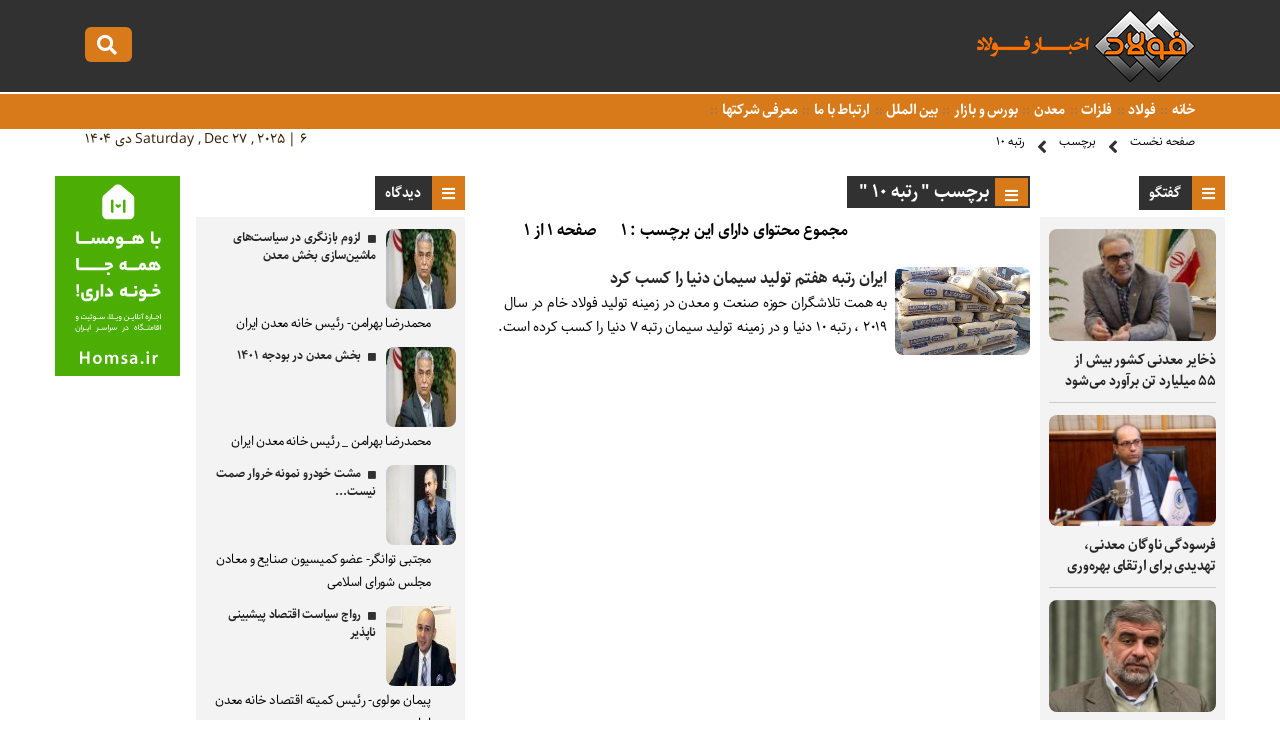

--- FILE ---
content_type: text/html; charset=UTF-8
request_url: https://www.akhbarfoulad.ir/tag/%D8%B1%D8%AA%D8%A8%D9%87-10/
body_size: 6521
content:
	
	<!DOCTYPE html><html><head><meta http-equiv="Content-Type" content="text/html; charset=utf-8"><title>برچسب ' رتبه 10 ' - اخبارفولاد</title><meta name="description" content="رتبه 10,اخبار فولاد,سایت خبری,اخبار روز و جدید صنعت فولاد,فلزات,معدن,رتبه 10,خبر بورس و فرابورس,بورس کالا,قیمت آهن و فلز,رتبه 10" /><meta name="keywords" content="رتبه 10,اخبار فولاد,سایت خبری,اخبار روز و جدید صنعت فولاد,فلزات,معدن,رتبه 10,خبر بورس و فرابورس,بورس کالا,قیمت آهن و فلز,رتبه 10" /><base href="https://www.akhbarfoulad.ir/"/><link rel="canonical" href="https://www.akhbarfoulad.ir/tag/رتبه-10/" /><meta property="og:locale" content="fa_IR" /><meta property="og:type" content="article" /><meta property="og:url" content="https://www.akhbarfoulad.ir/tag/رتبه-10/" /><meta property="og:title" content="برچسب ' رتبه 10 ' - اخبارفولاد" /><meta property="og:description" content="رتبه 10,اخبار فولاد,سایت خبری,اخبار روز و جدید صنعت فولاد,فلزات,معدن,رتبه 10,خبر بورس و فرابورس,بورس کالا,قیمت آهن و فلز,رتبه 10" /><meta property="og:site_name" content="اخبارفولاد" /><meta property="og:image" content="" /><meta property="og:image:secure_url" content="" /><meta name="twitter:card" content="summary_large_image" /><meta name="twitter:site" content="@fouladpress" /><meta name="twitter:creator" content="@fouladpress" /><meta name="twitter:title" content="برچسب ' رتبه 10 ' - اخبارفولاد" /><meta name="twitter:description" content="رتبه 10,اخبار فولاد,سایت خبری,اخبار روز و جدید صنعت فولاد,فلزات,معدن,رتبه 10,خبر بورس و فرابورس,بورس کالا,قیمت آهن و فلز,رتبه 10" /><meta name="twitter:image" content="" /><meta name="viewport" content="width=device-width, initial-scale=1.0"><link rel="shortcut icon" href="https://www.akhbarfoulad.ir/favicon.ico" type="image/x-icon" /><link rel="stylesheet" href="https://www.akhbarfoulad.ir/file/system/site/fa/css/main.css?v=0.13" type="text/css" media="all" /><link rel="stylesheet" href="https://www.akhbarfoulad.ir/file/system/css/fontawesome-all.css" type="text/css" media="all" /></head><body><div class="searchbox fright"> <div class="column"> <form action="https://www.akhbarfoulad.ir/search" class="fright"> <input type="text" name="word" id="word" placeholder="عبارت را بنویسید سپس اینتر بزنید ..." class="fright" autocomplete="off" /> <input type="submit" value="" /> </form> <div class="searchbox_close fleft"></div> </div></div><div class="anim_s right"><header> <div class="column"> <div class="h-logo fright"> <div class="logo fright"> <a href="https://www.akhbarfoulad.ir/" title=""> <img src="https://www.akhbarfoulad.ir/file/system/site/fa/img/akhbarfoulad-logo.png" width="218px" height="72px" /> </a></div></div>
<div class="logoen fleft"><div class="hicons fleft"> <a href="javascript:void(0);"> <div class="hi-search fleft"></div></a></div></div>
</div></header><div class="t-tmenu fright"> <div class="column"><div class="ttmenu fright"> <ul> <li> <a href="https://www.akhbarfoulad.ir/" title=""> خانه </a> </li>  <li> <a href="https://www.akhbarfoulad.ir/news/category/فولاد/" title="فولاد"> فولاد </a> 
</li>  <li> <a href="https://www.akhbarfoulad.ir/news/category/فلزات/" title="فلزات"> فلزات </a> 
</li>  <li> <a href="https://www.akhbarfoulad.ir/news/category/معدن/" title="معدن"> معدن </a> 
</li>  <li> <a href="https://www.akhbarfoulad.ir/news/category/بورس-و-بازار/" title="بورس و بازار"> بورس و بازار </a> 
</li>  <li> <a href="https://www.akhbarfoulad.ir/news/category/بین-الملل/" title="بین الملل"> بین الملل </a> 
</li>  <li> <a href="https://www.akhbarfoulad.ir//contact/" title="ارتباط با ما"> ارتباط با ما </a> 
</li>  <li> <a href="https://www.akhbarfoulad.ir/news/category/معرفی-شرکتها/" title="معرفی شرکتها"> معرفی شرکتها </a> 
</li> </ul> </div> <span class="timesite fleft"> Saturday , Dec 27 , 2025 | 6 دی 1404</span> </div></div></div><nav class="fright"> <div class="column"> <strong><a href="https://www.akhbarfoulad.ir/">صفحه نخست</a></strong><strong><a href="javascript:void(0);">برچسب</a></strong><strong><a href="https://www.akhbarfoulad.ir/tag/رتبه-10/">رتبه 10</a></strong> </div></nav><div class="main"><div class="mcol fright"><aside class="as-rsidebar fright">  <section> <div class="header-section"> <h4 class="ic-list fright">گفتگو</h4> </div><div class="sb-item-list-img fright"> <ul>
<li>

<div class="sbil-img fright"> <a href="https://www.akhbarfoulad.ir/news/3871/ذخایر-معدنی-کشور-بیش-از-55-میلیارد-تن-برآورد-می‌شود/" title=""><img class="c-img" width="180" height="120" src="https://www.akhbarfoulad.ir/file/thumbnails-180-120/jpg/akhbarfoulad_323شهیدی 1.jpg" title="ذخایر معدنی کشور بیش از 55 میلیارد تن برآورد می‌شود" alt="ذخایر معدنی کشور بیش از 55 میلیارد تن برآورد می‌شود" /> </a></div>
<div class="sbil-txt fright"> <h3> <a href="https://www.akhbarfoulad.ir/news/3871/ذخایر-معدنی-کشور-بیش-از-55-میلیارد-تن-برآورد-می‌شود/" title="ذخایر معدنی کشور بیش از 55 میلیارد تن برآورد می‌شود">ذخایر معدنی کشور بیش از 55 میلیارد تن برآورد می‌شود</a> </h3></div>
</li>
<li>

<div class="sbil-img fright"> <a href="https://www.akhbarfoulad.ir/news/3863/فرسودگی-ناوگان-معدنی،-تهدیدی-برای-ارتقای-بهره‌وری/" title=""><img class="c-img" width="180" height="120" src="https://www.akhbarfoulad.ir/file/thumbnails-180-120/jpg/akhbarfoulad_7cdصالحی عبدالرضا.jpg" title="فرسودگی ناوگان معدنی، تهدیدی برای ارتقای بهره‌وری" alt="فرسودگی ناوگان معدنی، تهدیدی برای ارتقای بهره‌وری" /> </a></div>
<div class="sbil-txt fright"> <h3> <a href="https://www.akhbarfoulad.ir/news/3863/فرسودگی-ناوگان-معدنی،-تهدیدی-برای-ارتقای-بهره‌وری/" title="فرسودگی ناوگان معدنی، تهدیدی برای ارتقای بهره‌وری">فرسودگی ناوگان معدنی، تهدیدی برای ارتقای بهره‌وری</a> </h3></div>
</li>
<li>

<div class="sbil-img fright"> <a href="https://www.akhbarfoulad.ir/news/3853/ظرفیت‌-معادن-در-کشور-بسیار-بالاست/" title=""><img class="c-img" width="180" height="120" src="https://www.akhbarfoulad.ir/file/thumbnails-180-120/jpg/akhbarfoulad_664جوکار.jpg" title="ظرفیت‌ معادن در کشور بسیار بالاست" alt="ظرفیت‌ معادن در کشور بسیار بالاست" /> </a></div>
<div class="sbil-txt fright"> <h3> <a href="https://www.akhbarfoulad.ir/news/3853/ظرفیت‌-معادن-در-کشور-بسیار-بالاست/" title="ظرفیت‌ معادن در کشور بسیار بالاست">ظرفیت‌ معادن در کشور بسیار بالاست</a> </h3></div>
</li>
<li>

<div class="sbil-img fright"> <a href="https://www.akhbarfoulad.ir/news/3850/-استفاده-از-ظرفیت‌های-تولید-داخل-متناسب-با-توان-کمی-و-کیفی/" title=""><img class="c-img" width="180" height="120" src="https://www.akhbarfoulad.ir/file/thumbnails-180-120/jpg/akhbarfoulad_0f2صالحی عبدالرضا.jpg" title=" استفاده از ظرفیت‌های تولید داخل متناسب با توان کمی و کیفی" alt=" استفاده از ظرفیت‌های تولید داخل متناسب با توان کمی و کیفی" /> </a></div>
<div class="sbil-txt fright"> <h3> <a href="https://www.akhbarfoulad.ir/news/3850/-استفاده-از-ظرفیت‌های-تولید-داخل-متناسب-با-توان-کمی-و-کیفی/" title=" استفاده از ظرفیت‌های تولید داخل متناسب با توان کمی و کیفی"> استفاده از ظرفیت‌های تولید داخل متناسب با توان کمی و کیفی</a> </h3></div>
</li>
<li>

<div class="sbil-img fright"> <a href="https://www.akhbarfoulad.ir/news/3833/۱۴۰۰،-سال-عدم-قطعیت‌ها/" title=""><img class="c-img" width="180" height="120" src="https://www.akhbarfoulad.ir/file/thumbnails-180-120/jpg/akhbarfoulad_26cبصیری1.jpg" title="۱۴۰۰، سال عدم قطعیت‌ها" alt="۱۴۰۰، سال عدم قطعیت‌ها" /> </a></div>
<div class="sbil-txt fright"> <h3> <a href="https://www.akhbarfoulad.ir/news/3833/۱۴۰۰،-سال-عدم-قطعیت‌ها/" title="۱۴۰۰، سال عدم قطعیت‌ها">۱۴۰۰، سال عدم قطعیت‌ها</a> </h3></div>
</li>
<li>

<div class="sbil-img fright"> <a href="https://www.akhbarfoulad.ir/news/3828/کارنامه-درخشان-ومعادن-و-برنامه-های-روشن-پیش-رو/" title=""><img class="c-img" width="180" height="120" src="https://www.akhbarfoulad.ir/file/thumbnails-180-120/jpg/akhbarfoulad_875علی اکبری.jpg" title="کارنامه درخشان «ومعادن» و برنامه های روشن پیش رو" alt="کارنامه درخشان «ومعادن» و برنامه های روشن پیش رو" /> </a></div>
<div class="sbil-txt fright"> <h3> <a href="https://www.akhbarfoulad.ir/news/3828/کارنامه-درخشان-ومعادن-و-برنامه-های-روشن-پیش-رو/" title="کارنامه درخشان «ومعادن» و برنامه های روشن پیش رو">کارنامه درخشان «ومعادن» و برنامه های روشن پیش رو</a> </h3></div>
</li>
<li>

<div class="sbil-img fright"> <a href="https://www.akhbarfoulad.ir/news/3821/نحوه-تقسیم-سود-در-زنجیره-فولاد-عادلانه-نیست/" title=""><img class="c-img" width="180" height="120" src="https://www.akhbarfoulad.ir/file/thumbnails-180-120/jpg/akhbarfoulad_81bبرابری انجمن نور.jpg" title="نحوه تقسیم سود در زنجیره فولاد عادلانه نیست" alt="نحوه تقسیم سود در زنجیره فولاد عادلانه نیست" /> </a></div>
<div class="sbil-txt fright"> <h3> <a href="https://www.akhbarfoulad.ir/news/3821/نحوه-تقسیم-سود-در-زنجیره-فولاد-عادلانه-نیست/" title="نحوه تقسیم سود در زنجیره فولاد عادلانه نیست">نحوه تقسیم سود در زنجیره فولاد عادلانه نیست</a> </h3></div>
</li>
<li>

<div class="sbil-img fright"> <a href="https://www.akhbarfoulad.ir/news/3820/مسدودیت-معادن-غنی-از-سوی-نهادها-و-اشخاص/" title=""><img class="c-img" width="180" height="120" src="https://www.akhbarfoulad.ir/file/thumbnails-180-120/jpg/akhbarfoulad_4c0الله وردی دهقان نماینده.jpg" title="مسدودیت معادن غنی از سوی نهادها و اشخاص" alt="مسدودیت معادن غنی از سوی نهادها و اشخاص" /> </a></div>
<div class="sbil-txt fright"> <h3> <a href="https://www.akhbarfoulad.ir/news/3820/مسدودیت-معادن-غنی-از-سوی-نهادها-و-اشخاص/" title="مسدودیت معادن غنی از سوی نهادها و اشخاص">مسدودیت معادن غنی از سوی نهادها و اشخاص</a> </h3></div>
</li>
<li>

<div class="sbil-img fright"> <a href="https://www.akhbarfoulad.ir/news/3814/چشم‌انداز-مبهم-صنعت-فولاد-در-سال-1401/" title=""><img class="c-img" width="180" height="120" src="https://www.akhbarfoulad.ir/file/thumbnails-180-120/jpg/akhbarfoulad_f47دشتیانه.jpg" title="چشم‌انداز مبهم صنعت فولاد در سال 1401" alt="چشم‌انداز مبهم صنعت فولاد در سال 1401" /> </a></div>
<div class="sbil-txt fright"> <h3> <a href="https://www.akhbarfoulad.ir/news/3814/چشم‌انداز-مبهم-صنعت-فولاد-در-سال-1401/" title="چشم‌انداز مبهم صنعت فولاد در سال 1401">چشم‌انداز مبهم صنعت فولاد در سال 1401</a> </h3></div>
</li>
<li>

<div class="sbil-img fright"> <a href="https://www.akhbarfoulad.ir/news/3812/عوارض-نسخه-مجلس-برای-جلوگیری-از-خام‌فروشی-نیست/" title=""><img class="c-img" width="180" height="120" src="https://www.akhbarfoulad.ir/file/thumbnails-180-120/jpg/akhbarfoulad_5d8پور ابراهیمی.jpg" title="عوارض نسخه مجلس برای جلوگیری از خام‌فروشی نیست" alt="عوارض نسخه مجلس برای جلوگیری از خام‌فروشی نیست" /> </a></div>
<div class="sbil-txt fright"> <h3> <a href="https://www.akhbarfoulad.ir/news/3812/عوارض-نسخه-مجلس-برای-جلوگیری-از-خام‌فروشی-نیست/" title="عوارض نسخه مجلس برای جلوگیری از خام‌فروشی نیست">عوارض نسخه مجلس برای جلوگیری از خام‌فروشی نیست</a> </h3></div>
</li>
<li>

<div class="sbil-img fright"> <a href="https://www.akhbarfoulad.ir/news/3803/تولید-رانت-برای-عده‌ای-خاص/" title=""><img class="c-img" width="180" height="120" src="https://www.akhbarfoulad.ir/file/thumbnails-180-120/jpg/akhbarfoulad_2fdسلیمانی انجمن فولاد.jpg" title="تولید رانت برای عده‌ای خاص" alt="تولید رانت برای عده‌ای خاص" /> </a></div>
<div class="sbil-txt fright"> <h3> <a href="https://www.akhbarfoulad.ir/news/3803/تولید-رانت-برای-عده‌ای-خاص/" title="تولید رانت برای عده‌ای خاص">تولید رانت برای عده‌ای خاص</a> </h3></div>
</li>
<li>

<div class="sbil-img fright"> <a href="https://www.akhbarfoulad.ir/news/3796/پروژه-تحول-زمین‌شناسی-با-هدف-ایجاد-تحرک-و-پویایی-در-مجموعه‌های-دانش‌بنیان/" title=""><img class="c-img" width="180" height="120" src="https://www.akhbarfoulad.ir/file/thumbnails-180-120/jpg/akhbarfoulad_0eeشهیدی 1.jpg" title="پروژه تحول زمین‌شناسی با هدف ایجاد تحرک و پویایی در مجموعه‌های دانش‌بنیان" alt="پروژه تحول زمین‌شناسی با هدف ایجاد تحرک و پویایی در مجموعه‌های دانش‌بنیان" /> </a></div>
<div class="sbil-txt fright"> <h3> <a href="https://www.akhbarfoulad.ir/news/3796/پروژه-تحول-زمین‌شناسی-با-هدف-ایجاد-تحرک-و-پویایی-در-مجموعه‌های-دانش‌بنیان/" title="پروژه تحول زمین‌شناسی با هدف ایجاد تحرک و پویایی در مجموعه‌های دانش‌بنیان">پروژه تحول زمین‌شناسی با هدف ایجاد تحرک و پویایی در مجموعه‌های دانش‌بنیان</a> </h3></div>
</li>
<li>

<div class="sbil-img fright"> <a href="https://www.akhbarfoulad.ir/news/3794/ورود-شرکت‌های-معدنی-به-حوزه-نفت-و-گاز-به-اقتصاد-لطمه-می-زند/" title=""><img class="c-img" width="180" height="120" src="https://www.akhbarfoulad.ir/file/thumbnails-180-120/jpg/akhbarfoulad_655کرباسیان1.jpg" title="ورود شرکت‌های معدنی به حوزه نفت و گاز به اقتصاد لطمه می زند" alt="ورود شرکت‌های معدنی به حوزه نفت و گاز به اقتصاد لطمه می زند" /> </a></div>
<div class="sbil-txt fright"> <h3> <a href="https://www.akhbarfoulad.ir/news/3794/ورود-شرکت‌های-معدنی-به-حوزه-نفت-و-گاز-به-اقتصاد-لطمه-می-زند/" title="ورود شرکت‌های معدنی به حوزه نفت و گاز به اقتصاد لطمه می زند">ورود شرکت‌های معدنی به حوزه نفت و گاز به اقتصاد لطمه می زند</a> </h3></div>
</li>
<li>

<div class="sbil-img fright"> <a href="https://www.akhbarfoulad.ir/news/3782/مهندسی-عرضه-از-سوی-برخی-فولادسازان/" title=""><img class="c-img" width="180" height="120" src="https://www.akhbarfoulad.ir/file/thumbnails-180-120/jpg/akhbarfoulad_dbdرستگار اتحادیه اهن فروشان.jpg" title="مهندسی عرضه از سوی برخی فولادسازان" alt="مهندسی عرضه از سوی برخی فولادسازان" /> </a></div>
<div class="sbil-txt fright"> <h3> <a href="https://www.akhbarfoulad.ir/news/3782/مهندسی-عرضه-از-سوی-برخی-فولادسازان/" title="مهندسی عرضه از سوی برخی فولادسازان">مهندسی عرضه از سوی برخی فولادسازان</a> </h3></div>
</li>
<li>

<div class="sbil-img fright"> <a href="https://www.akhbarfoulad.ir/news/3772/هیچکس-برای-سرمایه‌گذاری-در-زغال‌سنگ-پیش‌قدم-نمی‌شود/" title=""><img class="c-img" width="180" height="120" src="https://www.akhbarfoulad.ir/file/thumbnails-180-120/jpg/akhbarfoulad_d58صمدی زغالسنگ.jpg" title="هیچکس برای سرمایه‌گذاری در زغال‌سنگ پیش‌قدم نمی‌شود" alt="هیچکس برای سرمایه‌گذاری در زغال‌سنگ پیش‌قدم نمی‌شود" /> </a></div>
<div class="sbil-txt fright"> <h3> <a href="https://www.akhbarfoulad.ir/news/3772/هیچکس-برای-سرمایه‌گذاری-در-زغال‌سنگ-پیش‌قدم-نمی‌شود/" title="هیچکس برای سرمایه‌گذاری در زغال‌سنگ پیش‌قدم نمی‌شود">هیچکس برای سرمایه‌گذاری در زغال‌سنگ پیش‌قدم نمی‌شود</a> </h3></div>
</li>
<li>

<div class="sbil-img fright"> <a href="https://www.akhbarfoulad.ir/news/3759/-اساس-تولید-در-چادرملو،-تکیه-بر-دانش‌-روز-است/" title=""><img class="c-img" width="180" height="120" src="https://www.akhbarfoulad.ir/file/thumbnails-180-120/jpg/akhbarfoulad_785تقی زاده چادرملو.jpg" title=" اساس تولید در چادرملو، تکیه بر دانش‌ روز است" alt=" اساس تولید در چادرملو، تکیه بر دانش‌ روز است" /> </a></div>
<div class="sbil-txt fright"> <h3> <a href="https://www.akhbarfoulad.ir/news/3759/-اساس-تولید-در-چادرملو،-تکیه-بر-دانش‌-روز-است/" title=" اساس تولید در چادرملو، تکیه بر دانش‌ روز است"> اساس تولید در چادرملو، تکیه بر دانش‌ روز است</a> </h3></div>
</li>
<li>

<div class="sbil-img fright"> <a href="https://www.akhbarfoulad.ir/news/3738/کاهشی-سرمایه-گذاری-در-۵-هزار-و-۵۰۰-معدن-/" title=""><img class="c-img" width="180" height="120" src="https://www.akhbarfoulad.ir/file/thumbnails-180-120/jpg/akhbarfoulad_b04حسینقلی.jpg" title="کاهشی سرمایه گذاری در ۵ هزار و ۵۰۰ معدن " alt="کاهشی سرمایه گذاری در ۵ هزار و ۵۰۰ معدن " /> </a></div>
<div class="sbil-txt fright"> <h3> <a href="https://www.akhbarfoulad.ir/news/3738/کاهشی-سرمایه-گذاری-در-۵-هزار-و-۵۰۰-معدن-/" title="کاهشی سرمایه گذاری در ۵ هزار و ۵۰۰ معدن ">کاهشی سرمایه گذاری در ۵ هزار و ۵۰۰ معدن </a> </h3></div>
</li>
<li>

<div class="sbil-img fright"> <a href="https://www.akhbarfoulad.ir/news/3721/بهبود-وضعیت-معادن-در-گرو-توافق-برجام/" title=""><img class="c-img" width="180" height="120" src="https://www.akhbarfoulad.ir/file/thumbnails-180-120/jpg/akhbarfoulad_7d6شکوری.jpg" title="بهبود وضعیت معادن در گرو توافق برجام" alt="بهبود وضعیت معادن در گرو توافق برجام" /> </a></div>
<div class="sbil-txt fright"> <h3> <a href="https://www.akhbarfoulad.ir/news/3721/بهبود-وضعیت-معادن-در-گرو-توافق-برجام/" title="بهبود وضعیت معادن در گرو توافق برجام">بهبود وضعیت معادن در گرو توافق برجام</a> </h3></div>
</li>
</ul></section>
</aside><aside class="as-central fright">			
	    <section class="c-ilnews fright">
				
			  
					
			       <div class="header-section">
						
								<h3 class="ic-list fright">برچسب " رتبه 10 " </h3>
				
					</div>
					<div class="i-box-hs fright">
						<strong class="hidden">
							<a href="https://www.akhbarfoulad.ir/tag/رتبه-10/" title="رتبه 10">رتبه 10</a>
						</strong>
					
						<strong>
							مجموع محتوای دارای این برچسب : 1						</strong>
						<strong>
													صفحه 1 از 1													</strong>
						
					</div>
			       <div class="c-item-list-news fright">
				    				       <article>
					   
		
								    <div class="cilnews-img fright">
									  <a href="https://www.akhbarfoulad.ir/news/857/ایران-رتبه-هفتم-تولید-سیمان-دنیا-را-کسب-کرد/" title="ایران رتبه هفتم تولید سیمان دنیا را کسب کرد" target="_blank">
									    <img class="c-img" src="https://www.akhbarfoulad.ir/file/jpg/akhbarfoulad_a1bسیمان 2.jpg" title="ایران رتبه هفتم تولید سیمان دنیا را کسب کرد" alt="ایران رتبه هفتم تولید سیمان دنیا را کسب کرد" />
									    </a>
									</div>
							
								    <div class="cilnews-txt fright">
									   									   <h1>
									    <a href="https://www.akhbarfoulad.ir/news/857/ایران-رتبه-هفتم-تولید-سیمان-دنیا-را-کسب-کرد/" title="ایران رتبه هفتم تولید سیمان دنیا را کسب کرد" target="_blank">
										ایران رتبه هفتم تولید سیمان دنیا را کسب کرد										</a>
									   </h1>
									   <div class="snote">
									    <p>
									    به همت تلاشگران حوزه صنعت و معدن در زمینه تولید فولاد خام در سال ۲۰۱۹  ، رتبه ۱۰ دنیا و در زمینه تولید سیمان رتبه ۷ دنیا را کسب کرده است.									    </p>
									   </div>
									</div>
								
								
					   
					   </article>
									   </div>
				</section> </aside> <aside class="as-sidebar fright"><section> <div class="header-section"> <h4 class="ic-list fright">دیدگاه</h4> </div> <div class="sb-item-list fright"> <ul>  <li> <div class="sbil-txt fright"><div class="imnote"><img class="c-img" width="70" height="80" src="https://www.akhbarfoulad.ir/file/thumbnails-70-80/jpg/akhbarfoulad_d4aبهرامن 2.jpg" title="لزوم بازنگری در سیاست‌های ماشین‌سازی بخش معدن " alt="لزوم بازنگری در سیاست‌های ماشین‌سازی بخش معدن " /></div> <h3 style="float: right;width: 162px;margin: 0 10px 0 0;"> <a href="https://www.akhbarfoulad.ir/note/3854/لزوم-بازنگری-در-سیاست‌های-ماشین‌سازی-بخش-معدن-/" title="لزوم بازنگری در سیاست‌های ماشین‌سازی بخش معدن ">لزوم بازنگری در سیاست‌های ماشین‌سازی بخش معدن  </a> </h3><div style="margin:3px 25px 0 0;font-size: 13px;" class="fright">محمدرضا بهرامن- رئیس خانه معدن ایران </div></div> </li>  <li> <div class="sbil-txt fright"><div class="imnote"><img class="c-img" width="70" height="80" src="https://www.akhbarfoulad.ir/file/thumbnails-70-80/jpg/akhbarfoulad_d4aبهرامن 2.jpg" title="بخش معدن در بودجه ۱۴۰۱" alt="بخش معدن در بودجه ۱۴۰۱" /></div> <h3 style="float: right;width: 162px;margin: 0 10px 0 0;"> <a href="https://www.akhbarfoulad.ir/note/3844/بخش-معدن-در-بودجه-۱۴۰۱/" title="بخش معدن در بودجه ۱۴۰۱">بخش معدن در بودجه ۱۴۰۱ </a> </h3><div style="margin:3px 25px 0 0;font-size: 13px;" class="fright">محمدرضا بهرامن _ رئیس خانه معدن ایران</div></div> </li>  <li> <div class="sbil-txt fright"><div class="imnote"><img class="c-img" width="70" height="80" src="https://www.akhbarfoulad.ir/file/thumbnails-70-80/jpg/akhbarfoulad_502توانگر نماینده.jpg" title="مشت خودرو نمونه خروار صمت نیست..." alt="مشت خودرو نمونه خروار صمت نیست..." /></div> <h3 style="float: right;width: 162px;margin: 0 10px 0 0;"> <a href="https://www.akhbarfoulad.ir/note/3804/مشت-خودرو-نمونه-خروار-صمت-نیست--/" title="مشت خودرو نمونه خروار صمت نیست...">مشت خودرو نمونه خروار صمت نیست... </a> </h3><div style="margin:3px 25px 0 0;font-size: 13px;" class="fright">مجتبی توانگر- عضو کمیسیون صنایع و معادن مجلس شورای اسلامی</div></div> </li>  <li> <div class="sbil-txt fright"><div class="imnote"><img class="c-img" width="70" height="80" src="https://www.akhbarfoulad.ir/file/thumbnails-70-80/jpg/akhbarfoulad_eccپیمان مولوی.jpg" title="رواج سیاست اقتصاد پیشبینی ناپذیر  " alt="رواج سیاست اقتصاد پیشبینی ناپذیر  " /></div> <h3 style="float: right;width: 162px;margin: 0 10px 0 0;"> <a href="https://www.akhbarfoulad.ir/note/3788/رواج-سیاست-اقتصاد-پیشبینی-ناپذیر-/" title="رواج سیاست اقتصاد پیشبینی ناپذیر  ">رواج سیاست اقتصاد پیشبینی ناپذیر   </a> </h3><div style="margin:3px 25px 0 0;font-size: 13px;" class="fright">پیمان مولوی- رئیس کمیته اقتصاد خانه معدن ایران</div></div> </li>  <li> <div class="sbil-txt fright"><div class="imnote"><img class="c-img" width="70" height="80" src="https://www.akhbarfoulad.ir/file/thumbnails-70-80/jpg/akhbarfoulad_eb8ولید هلالات.jpg" title="عوارض صادراتی فولاد، تقابل با محدودیت اما بی منطق" alt="عوارض صادراتی فولاد، تقابل با محدودیت اما بی منطق" /></div> <h3 style="float: right;width: 162px;margin: 0 10px 0 0;"> <a href="https://www.akhbarfoulad.ir/note/3780/عوارض-صادراتی-فولاد،-تقابل-با-محدودیت-اما-بی-منطق/" title="عوارض صادراتی فولاد، تقابل با محدودیت اما بی منطق">عوارض صادراتی فولاد، تقابل با محدودیت اما بی منطق </a> </h3><div style="margin:3px 25px 0 0;font-size: 13px;" class="fright">ولید هلالات- کارشناس اقتصادی</div></div> </li>  <li> <div class="sbil-txt fright"><div class="imnote"><img class="c-img" width="70" height="80" src="https://www.akhbarfoulad.ir/file/thumbnails-70-80/jpg/akhbarfoulad_717جسینی؛ معاون حقوقی و امور مجلس وزارت صمت.jpg" title="قابلیت های قرارداد« لیسانس استفاده از علامت تجاری»" alt="قابلیت های قرارداد« لیسانس استفاده از علامت تجاری»" /></div> <h3 style="float: right;width: 162px;margin: 0 10px 0 0;"> <a href="https://www.akhbarfoulad.ir/note/3769/قابلیت-های-قرارداد-لیسانس-استفاده-از-علامت-تجاری-/" title="قابلیت های قرارداد« لیسانس استفاده از علامت تجاری»">قابلیت های قرارداد« لیسانس استفاده از علامت تجاری» </a> </h3><div style="margin:3px 25px 0 0;font-size: 13px;" class="fright">محمدجواد حاجی حسینی- معاون حقوقی و امور مجلس وزارت صمت</div></div> </li>  <li> <div class="sbil-txt fright"><div class="imnote"><img class="c-img" width="70" height="80" src="https://www.akhbarfoulad.ir/file/thumbnails-70-80/jpg/akhbarfoulad_540غرقی.jpg" title="چهار گام برای تحقق انقلاب معدنی" alt="چهار گام برای تحقق انقلاب معدنی" /></div> <h3 style="float: right;width: 162px;margin: 0 10px 0 0;"> <a href="https://www.akhbarfoulad.ir/note/3766/چهار-گام-برای-تحقق-انقلاب-معدنی/" title="چهار گام برای تحقق انقلاب معدنی">چهار گام برای تحقق انقلاب معدنی </a> </h3><div style="margin:3px 25px 0 0;font-size: 13px;" class="fright">سجاد غرقی-نایب‌رئیس کمیسیون صنعت و معدن اتاق بازرگانی تهران </div></div> </li>  </ul></div> </section>
      <section>
<div class="sb-item-adv fright"> <a href="https://www.sarvco.ir/fa/" target="_blank" rel="nofollow"><img src="https://www.akhbarfoulad.ir/file/gif/akhbarfoulad_116SarvBanner-125x200.gif"></a> </div>
</section>
 </aside><aside class="as-adv fright">
        <section>
<div class="item-adv fright"> <a href="http://bisht.ar/qqFB2v" target="_blank" rel="nofollow"><img src="https://www.akhbarfoulad.ir/file/jpg/akhbarfoulad_cf6homsa-125X200.jpg"></a> </div>
</section>
<div class="clear"></div></aside>

<div class="clear"></div>

</div><div class="clear"></div></div><footer> <div class="column"> <div class="f-mc"> <div class="f-menu fright"> <ul><li> <a href="https://www.akhbarfoulad.ir/news/" title="تیتر اخبار">تیتر اخبار</a></li><li> <a href="https://www.akhbarfoulad.ir/sitemap.xml" title="نقشه سایت"> نقشه سایت</a></li><li> <a href="https://www.akhbarfoulad.ir/rss.xml" title="آر اس اس">آر اس اس</a></li><li> <a href="https://www.akhbarfoulad.ir/about/" title="درباره ما">درباره ما</a></li><li> <a href="https://www.akhbarfoulad.ir/contact/" title="تماس با ما">تماس با ما</a></li></ul></div> <div class="f-cr" style="font-wieght:normal;font-size: 13px;">

<br />
 تمامی حقوق این سایت محفوظ و متعلق به پایگاه اخبار فولاد می باشد. <br> <a href="https://ertebatrasaneh.com" title="طراحی سایت">طراحی سایت</a>، <a href="https://ertebatrasaneh.com" title="برنامه نویسی">برنامه نویسی</a> و پشتیبانی : <a href="https://ertebatrasaneh.com" title="ارتباط رسانه">ارتباط رسانه</a></div></div><div class="f-socialnetwork"><ul><li><a href="آدرس لینک شما"><div></div></a></li><li><a href="آدرس لینک شما"><div></div></a></li><li><a href="آدرس لینک شما"><div></div></a></li><li><a href="آدرس لینک شما"><div></div></a></li><li><a href="آدرس لینک شما"><div></div></a></li> <li><a href="آدرس لینک شما"><div></div></a></li><li><a href="آدرس لینک شما"><div></div></a></li> </ul></div></div><div class="hidden"><a href="https://www.akhbarfoulad.ir/news/2506/آغاز-ثبت%E2%80%8Cنام-طرح-کارت-اعتباری-بازنشستگان-فولاد/" title="فعال سازی باسا کارت بازنشستگان فولاد مبارکه">فعال سازی باسا کارت بازنشستگان فولاد مبارکه</a><a href="https://www.akhbarfoulad.ir/news/1865/پاکت-قیمت-سیمان-را-40-هزار-تومان-گران-کرد/" title="افزایش قیمت سیمان امروز">افزایش قیمت سیمان امروز</a><a href="https://www.akhbarfoulad.ir/news/1865/پاکت-قیمت-سیمان-را-40-هزار-تومان-گران-کرد/" title="قیمت سیمان سامان غرب">قیمت سیمان سامان غرب</a><a href="https://www.akhbarfoulad.ir/news/3018/ایمان-عتیقی-سکاندار-شرکت-معدنی-و%E2%80%8C-صنعتی-گل-گهر-شد/" title="ایمان عتیقی">ایمان عتیقی</a><a href="https://www.akhbarfoulad.ir/news/2138/همسان%E2%80%8Cسازی-حقوق-بازنشستگان-فولاد-از-ماه-جاری-/" title="همسان سازی حقوق بازنشستگان فولاد کی اجرا میشود">همسان سازی حقوق بازنشستگان فولاد کی اجرا میشود</a><a href="https://www.akhbarfoulad.ir/news/2138/همسان%E2%80%8Cسازی-حقوق-بازنشستگان-فولاد-از-ماه-جاری-/" title="جدول همسان سازی حقوق بازنشستگان فولاد">جدول همسان سازی حقوق بازنشستگان فولاد</a><a href="https://www.akhbarfoulad.ir/news/1061/افزایش-سرمایه-100-درصدی-فولاد-در-راه-است/" title="افزایش سرمایه 100 درصدی فولاد">افزایش سرمایه 100 درصدی فولاد</a><a href="https://www.akhbarfoulad.ir/news/2179/نتایج-نهایی-آزمون-استخدامی-شرکت-صنایع-مس-افق-کرمان-اعلام-شد-/" title="نتایج آزمون پیشگامان افق کرمان">نتایج آزمون پیشگامان افق کرمان</a><a href="https://www.akhbarfoulad.ir/news/2138/همسان%E2%80%8Cسازی-حقوق-بازنشستگان-فولاد-از-ماه-جاری-/" title="افزایش حقوق بازنشستگان صندوق فولاد">افزایش حقوق بازنشستگان صندوق فولاد</a><a href="https://www.akhbarfoulad.ir/news/798/آزمون-استخدامی-کنسانتره-سازی-فولاد-سنگان-برگزار-می-شود/" title="نتایج ازمون استخدامی معدن سنگان خواف">نتایج ازمون استخدامی معدن سنگان خواف</a><a href="https://www.akhbarfoulad.ir/news/66/طرح-زنجیره-فولاد-کردستان-در-ابهام/" title="زنجیره فولاد کردستان">زنجیره فولاد کردستان</a><a href="https://www.akhbarfoulad.ir/news/802/-وسدید-آماده-افزایش-سرمایه-سنگین-/" title="افزایش سرمایه وسدید در سال ۹۹">افزایش سرمایه وسدید در سال ۹۹</a><a href="https://www.akhbarfoulad.ir/news/802/-وسدید-آماده-افزایش-سرمایه-سنگین-/" title="افزایش سرمایه وسدید">افزایش سرمایه وسدید</a><a href="https://www.akhbarfoulad.ir/" title="اخبار بازار فولاد ایران">اخبار بازار فولاد ایران</a><a href="https://www.akhbarfoulad.ir/" title="اخبار فولاد بورس">اخبار فولاد بورس</a><a href="https://www.akhbarfoulad.ir/" title="اخبار فولاد ایران">اخبار فولاد ایران</a><a href="https://www.akhbarfoulad.ir/" title="اخبار صنعت فولاد">اخبار صنعت فولاد</a><a href="https://www.akhbarfoulad.ir/" title="اخبار قیمت فولاد">اخبار قیمت فولاد</a><a href="https://www.akhbarfoulad.ir/" title="قیمت جهانی فولاد">قیمت جهانی فولاد</a><a href="https://www.akhbarfoulad.ir/news/791/تمامی-محصولات-فولاد-مبارکه-در-بورس-عرضه-نمی-شود/" title="اخبار فولاد مبارکه">اخبار فولاد مبارکه</a><a href="https://www.akhbarfoulad.ir/news/791/تمامی-محصولات-فولاد-مبارکه-در-بورس-عرضه-نمی-شود/" title="اخبار فولاد مبارکه بورس">اخبار فولاد مبارکه بورس</a><a href="https://www.akhbarfoulad.ir/news/998/احتمال-بازگشت-پوریانی-به-گهرزمین/" title="گهر زمین">گهر زمین</a><a href="https://www.akhbarfoulad.ir/news/998/احتمال-بازگشت-پوریانی-به-گهرزمین/" title="پوریانی گهر زمین">پوریانی گهر زمین</a><a href="https://www.akhbarfoulad.ir/news/344/سود-نقدی-فولاد-مبارکه-امسال-از-طریق-سجام-واریز-می%E2%80%8Cشود/" title="زمان واریز سود مجمع فولاد">زمان واریز سود مجمع فولاد</a><a href="https://www.akhbarfoulad.ir/news/527/رزم-حسینی،-گزینه-احتمالی-برای-سرپرستی-وزارت-صمت/" title="وزارت صمت">وزارت صمت</a><a href="https://www.akhbarfoulad.ir/news/527/رزم-حسینی،-گزینه-احتمالی-برای-سرپرستی-وزارت-صمت/" title="گزینه وزارت صمت">گزینه وزارت صمت</a><a href="https://www.akhbarfoulad.ir/news/527/رزم-حسینی،-گزینه-احتمالی-برای-سرپرستی-وزارت-صمت/" title="رزم حسینی وزارت صمت">رزم حسینی وزارت صمت</a><a href="https://www.akhbarfoulad.ir/news/40/قیمت-ورق-مس-82-درصد-رشد-یافت/" title="قیمت ورق مس">قیمت ورق مس</a><a href="https://www.akhbarfoulad.ir/news/214/توزیع-سود-77-تومانی-در-مجمع-سیتا/" title="مجمع سیتا">مجمع سیتا</a><a href="https://www.akhbarfoulad.ir/news/292/بهره-برداری-از-ریخته%E2%80%8Cگری-فاز-دوم-فولاد-کاوه-جنوب-کیش-/" title="فاز دوم فولاد کاوه جنوب">فاز دوم فولاد کاوه جنوب</a><a href="https://www.akhbarfoulad.ir/news/13/قیمت%E2%80%8Cهای-فوب-خلیج-فارس-مبنای-قیمت%E2%80%8Cگذاری-در-زنجیره-فولاد-قرار-گیرد/" title="قیمت فوب خلیج فارس">قیمت فوب خلیج فارس</a><a href="https://www.akhbarfoulad.ir/news/507/سعید-بزرگی-مدیرعامل-صبا-فولاد-خلیج-فارس-شد/" title="سعید بزرگی صبا فولاد">سعید بزرگی صبا فولاد</a><a href="https://www.akhbarfoulad.ir/news/507/سعید-بزرگی-مدیرعامل-صبا-فولاد-خلیج-فارس-شد/" title="سعید بزرگی">سعید بزرگی</a><a href="https://www.akhbarfoulad.ir/news/150/تولید-700-دستگاه-ماشین-آلات-معدنی-تا-سال-آینده-/" title="هپکو">هپکو</a><a href="https://www.akhbarfoulad.ir/news/114/حمایت-از-توسعه-ظرفیت-های-هپکو-در-دستور-کار-قرار-گرفت/" title="هپکو">هپکو</a><a href="https://www.akhbarfoulad.ir/news/752/-هپکو-در-اغما/" title="هپکو">هپکو</a><a href="https://www.akhbarfoulad.ir/tag/هپکو/" title="هپکو">هپکو</a><a href="https://www.akhbarfoulad.ir/news/309/کاما-در-مسیر-افزایش-سرمایه/" title="افزایش سرمایه کاما">افزایش سرمایه کاما</a><a href="https://www.akhbarfoulad.ir/news/502/-ترامپ-مازندران-به-دام-قانون-افتاد/" title="ترامپ مازندران">ترامپ مازندران</a><a href="https://www.akhbarfoulad.ir/news/376/عرضه-سهام-اپال-پارسیان-سنگان-در-آینده-ای-نزدیک/" title="سهام اپال پارسیان">سهام اپال پارسیان</a><a href="https://www.akhbarfoulad.ir/" title=".">.</a><a href="https://www.akhbarfoulad.ir/news/145/وداع-فولاد-با-تالار-نقره-ای-در-هاله-ای-از-ابهام/" title="وداع فولاد با بورس کالا">وداع فولاد با بورس کالا</a><a href="https://www.akhbarfoulad.ir/" title="خبر">خبر</a><a href="https://www.akhbarfoulad.ir/" title="فولاد">فولاد</a><a href="https://www.akhbarfoulad.ir/" title="اخبار فولاد">اخبار فولاد</a><a href="https://www.akhbarfoulad.ir/news/2/ثبت-رکورد-جدید-تولید-در-ناحیه-فولاد-و-آهن-سازی-فولاد-مبارکه/" title="ثبت رکورد جدید تولید در ناحیه فولاد و آهن سازی فولاد مبارکه">ثبت رکورد جدید تولید در ناحیه فولاد و آهن سازی فولاد مبارکه</a><a href="https://www.akhbarfoulad.ir/tag/تیتریک/" title="تیتریک">تیتریک</a></div></footer><script type="text/javascript">var ERSURL = 'https://www.akhbarfoulad.ir/';</script><script src="https://www.akhbarfoulad.ir/file/system/site/fa/js/jquery.js" type="text/javascript"></script></body></html>

--- FILE ---
content_type: text/css; charset=UTF-8
request_url: https://www.akhbarfoulad.ir/file/system/site/fa/css/main.css?v=0.13
body_size: 5536
content:
@font-face{font-family:Sahel;src:url("../../../font/Sahel.eot");src:url("../../../font/Sahel.eot?#iefix") format("embedded-opentype"),url("../../../font/Sahel.woff") format("woff"),url("../../../font/Sahel.ttf") format("truetype");font-weight:normal}@font-face{font-family:Sahel;src:url("../../../font/Sahel-Bold.eot");src:url("../../../font/Sahel-Bold.eot?#iefix") format("embedded-opentype"),url("../../../font/Sahel-Bold.woff") format("woff"),url("../../../font/Sahel-Bold.ttf") format("truetype");font-weight:bold}@font-face{font-family:Sahel;src:url("../../../font/Sahel-Black.eot");src:url("../../../font/Sahel-Black.eot?#iefix") format("embedded-opentype"),url("../../../font/Sahel-Black.woff") format("woff"),url("../../../font/Sahel-Black.ttf") format("truetype");font-weight:900}*{margin:0;padding:0;outline:none;font-family:'Sahel';border:0;font-weight:normal;-webkit-appearance:none;direction:rtl;-webkit-font-smoothing:antialiased;text-rendering:optimizeLegibility;letter-spacing:-0.2px;}html, body{margin:0;padding:0;outline:none;direction:rtl;font-family:'Sahel';border:0;font-weight:normal;-webkit-appearance:none;-webkit-font-smoothing:antialiased;text-rendering:optimizeLegibility;letter-spacing:-0.2px;}.clear{clear:both;}.fleft{float:left;}.fright{float:right;}.clear{clear:both;}.copytoclipboard{opacity: 0;position: absolute;}.hidden{display:none;}audio{width:100%;}.marginzero{margin:0 !important;}.marginb10{margin:0 0 10px !important;}.bordernone{border:none !important;}::selection{background:#313131;color:#FFF;}ul{list-style:none;}a{text-decoration:none;}.c-img{border-radius:8px;}.txtleft{text-align:left !important;}::-webkit-input-placeholder{text-align:right !important;direction:rtl !important;font-family:'Sahel' !important;}:-moz-placeholder{text-align:right !important;direction:rtl !important;font-family:'Sahel' !important;}::-moz-placeholder{text-align:right !important;direction:rtl !important;font-family:'Sahel' !important;}:-ms-input-placeholder{text-align:right !important;direction:rtl !important;font-family:'Sahel' !important;}header , .main , .as-sidebar section , .as-central section , .top-footer , footer{display:block;content:'';clear:both;}.column{width:1170px;margin:0 auto;}@media (max-width:1305px){.column{width:1110px;margin:0 auto;}}@media (max-width:1225px){.column{width:1010px;margin:0 auto;}}@media (max-width:1125px){.column{width:910px;margin:0 auto;}}@media (max-width:1025px){.column{width:810px;margin:0 auto;}}@media (max-width:925px){.column{width:710px;margin:0 auto;}}@media (max-width:825px){.column{width:610px;margin:0 auto;}}@media (max-width:725px){.column{width:510px;margin:0 auto;}}@media (max-width:625px){.column{width:410px;margin:0 auto;}}@media (max-width:525px){.column{width:97%;margin:0 auto;}}.anim_s{margin:0;}@keyframes sb_disnone{0%{margin:32px 0 0;}50%{margin:25px 0 0;}70%{margin:10px 0 0;}100%{margin:0 0 0;}}@keyframes sb_disblock{0%{margin:10px 0 0;}50%{margin:15px 0 0;}70%{margin:25px 0 0;}100%{margin:32px 0 0;}}.searchbox{width:100%;position:fixed;top:0;overflow:hidden;background:#1d1d1d;z-index:999999;}@media (max-width:725px){.searchbox{display:none;}}.sb_disblock{animation:sb_disblock 0.7s linear 0s 1 normal forwards;}.sb_disnone{animation:sb_disnone 0.7s linear 0s 1 normal forwards;}.searchbox form input[type=text]{background:#1d1d1d;line-height:0;color:#FFF;padding:2px 10px 3px;font-size:16px;width:310px;}.searchbox_close{cursor:pointer;}.searchbox_close:before{font-family:'Font Awesome 5 Free';font-style:normal;font-weight:900;content:"\f00d";float:right;font-size:20px;margin:5px 0 0;color:#d87a19;}header{width:100%;height:82px;position:fixed;z-index:999999;padding:10px 0 0;background:#313131;}@media (max-width:725px){header{height:109px;}}header .h-logo{width:218px;margin:0;}header .h-logo .logo{margin: 0;}header .h-logo .logo img{width: 100%;}@media (max-width:925px){header .h-logo .logo img{width: 100%;}}@media (max-width:425px){header .h-logo{margin: 9px auto 0;float: inherit;}}header .h-logo .logotxt{margin:20px 165px 0 0;padding:0 20px 0 0;}@media (max-width:425px){header .h-logo .logotxt{width:225px;}}header .h-logo .logotxt h2{font-size:18px;}@media (max-width:725px){header .h-logo .logotxt h2{display:none;}}header .h-logo .logotxt h2 a{color:#FFF;font-weight:bold;}header .h-logo .logotxt h1{display:none;font-size:17px;color:#FFF;}header .h-logo .languagesite{font-size:17px;color:#b5ff98;font-weight:bold;}header .h-logo .languagesite:before{content:'';float:right;width:35px;margin:6px 0 0 9px;height:20px;background:url(../img/flag-ir.png);}.t-tmenu{width:100%;border-top: 2px solid #fff;height:35px;background:#d87a19;position:fixed;z-index:999999;margin:92px 0 0;}@media (max-width:725px){.t-tmenu{margin:119px 0 0;}}.ttmenu{width:900px;}@media (max-width:925px){.ttmenu{width:100%;}}@media (max-width:825px){.t-tmenu{height:60px;}}.t-tmenu ul{margin:2px 0 0;}.t-tmenu ul li{display:inline-block;font-size:14px;}@media (max-width:925px){.t-tmenu ul li{font-size:13px;}}.t-tmenu ul li a{color:#FFF;font-weight:bold;}.t-tmenu ul li:after{content:" :: ";color:#777;font-size:12px;transition:all 0.3s ease 0s;padding:1px}.t-tmenu .timesite{font-size:14px;color:#381f06;margin:4px 0 0;}@media (max-width:1225px){.t-tmenu .timesite{display:none;}}header .logoen{font-size:30px;margin:17px 0 0;width:240px;}@media (max-width:525px){header .logoen{display:none;}}header .logoen .logoentxt{display:none;width:100%;margin:0 0 5px;}header .logoen .logoentxt a{color:#FFF;font-family:calibri;font-weight:bold;text-align:left;font-size:26px;}header .logoen .hicons {    background: #d87a19;padding: 4px 0px 7px 12px;border-radius: 6px;}header .logoen .hicons div{margin:0 15px 0 0;}header .logoen .hicons div.hi-search:before{font-family:'Font Awesome 5 Free';font-style:normal;font-weight:900;content:"\f002";float:right;font-size:20px;margin:3px 0 0;color:#fff;}header .logoen .hicons div.hi-telegram:before{font-family:Font Awesome\ 5 Brands;font-style:normal;font-weight:400;content:"\f3fe";float:right;font-size:22px;margin:3px 0 0;color:#fff;}header .logoen .hicons div.hi-instagram:before{font-family:Font Awesome\ 5 Brands;font-style:normal;font-weight:400;content:"\f16d";float:right;font-size:22px;margin:3px 0 0;color:#fff;}nav{width:100%;padding:4px 0;margin:127px 0 15px;}@media (max-width:725px){nav{display:none;margin:204px 0 15px;}}nav strong{float:right;margin:0 0 0 12px;font-size:12px;}nav strong a{color:#000;}nav strong:after{font-family:'Font Awesome 5 Free';font-style:normal;font-weight:900;content:"\f104";float:right;font-size:20px;margin:5px 0 0 12px;color:#313131;}nav strong:first-child:after{content:'';display:none;}nav strong:last-child a{color:#000;}.main{width:1170px;margin:0 auto;}@media (max-width:1305px){.main{width:1170px;}}@media (max-width:1225px){.main{width:1095px;}}@media (max-width:1125px){.main{width:910px;}}@media (max-width:1025px){.main{width:810px;}}@media (max-width:925px){.main{width:710px;}}@media (max-width:825px){.main{width:610px;}}@media (max-width:625px){.main{width:410px;}}@media (max-width:525px){.main{width:95%;}}.mcol{margin:0;}@media (max-width:725px){.mcol{margin:192px 0 0;}}.main .as-central{width:550px;margin:0 0 0 15px;}@media (max-width:1225px){.main .as-central{width:520px;}}@media (max-width:1125px){.main .as-central{width:385px;}}@media (max-width:1025px){.main .as-central{width:330px;}}@media (max-width:925px){.main .as-central{width:400px;}}@media (max-width:825px){.main .as-central{width:350px;}}@media (max-width:725px){.main .as-central{width:100%;margin:0;}}.main .as-central section{width:100%;margin:0 0 15px;}.main .as-central section .c-item-adv{width:100%;}@media (max-width:1225px){.main .as-central section .c-item-adv{width:100%;}}.main .as-central section .c-item-adv img{width:100%;height:100%;}.main .as-central .c-item-topnews{width:100%;background:#31313129;}.main .as-central .c-item-cnn .header-section{width:100%;height:25px;position:relative;}.main .as-central .c-item-cnn .header-section h3{position:relative;padding:5px 38px 5px 10px;font-weight:bold;line-height:1;overflow:hidden;box-shadow:-25px 0px 0 #fff;border:2px solid #313131;color:#FFF;z-index:99999;background:#313131;font-size:18px;}.ic-list:before{font-family: 'Font Awesome 5 Free';font-style: normal;font-weight: 900;content: "\f0c9";right: 0px;top: 0;font-size: 15px;position: absolute;margin: 0 0 0 0px;background: #d87a19;padding: 10px;color: #fff;border-radius: 0;}.main .as-central .c-item-cnn{width:100%;}.main .as-central .c-lastnews{width:100%;}.main .as-central section.c-lastnews .header-section{width:100%;height:25px;position:relative;}.main .as-central section.c-lastnews .header-section h4{position:absolute;right:0;background:#56bb99;padding:5px 10px;font-weight:bold;line-height:1;color:#fff;z-index:99999;font-size:15px;}.main .as-central .c-lastnews .c-item-list-news{width:100%;margin:7px 0 0;}.main .as-central .c-ilnews .c-item-list-news{width:100%;margin:10px 0 0;}.main .as-central section.c-lastnews article{width:100%;border-bottom:1px dashed #CCC;padding:3px 0 10px;display:inline-block;}.main .as-central section.c-lastnews article:last-child{border-bottom:none;}.main .as-central section.c-lastnews article .cilnews-img{width:135px;height:88px;margin:0 0 0 8px;}.main .as-central section.c-lastnews article .cilnews-img img{width:100%;height:100%;}.main .as-central section.c-lastnews article .cilnews-txt{width:572px;}.main .as-central section.c-lastnews article .cilnews-txt strong.subtitle{color:#676767;font-size:14px;line-height:1;margin:0 0 7px;width:100%;}.main .as-central section.c-lastnews article .cilnews-txt strong.subtitle:before{font-family:'Font Awesome 5 Free';font-style:normal;font-weight:900;content:"\f04d";float:right;font-size:8px;margin:5px 0 0 5px;color:#999;}.main .as-central section.c-lastnews article .cilnews-txt h1{font-size:16px;line-height:1.5;}.main .as-central section.c-lastnews article .cilnews-txt h1 a{color:#252525;font-weight:bold;}.main .as-central section.c-lastnews article .cilnews-txt .snote{width:100%;}.main .as-central section.c-lastnews article .cilnews-txt .snote p{font-size:14px;}.main .as-central .c-item3news{width:100%;}.main .as-central section.c-item3news .header-section{width:100%;height:25px;position:relative;}.main .as-central section.c-item3news .header-section h4{position:absolute;right:0;background:#313131;padding:5px 10px;font-weight:bold;line-height:1;color:#fff;z-index:99999;font-size:15px;}.main .as-central section.c-item3news .header-section h4 a{color:#fff;font-weight:bold;}.main .as-central .c-item3news .c-item3-list-news{width:100%;margin:7px 0 0;}.main .as-central section.c-item3news article{width:205px;padding:3px 15px 0;min-height:265px;max-height:300px;margin:0 0 15px 2px;display:inline-block;border-left:1px solid #CCC;border-right:1px solid #CCC;}@media (max-width:1225px){.main .as-central section.c-item3news article{width:188px;}}@media (max-width:1125px){.main .as-central section.c-item3news article{width:206px;}}@media (max-width:1025px){.main .as-central section.c-item3news article{width:206px;}}@media (max-width:925px){.main .as-central section.c-item3news article{width:368px;margin:0 0 15px;}}@media (max-width:925px){.main .as-central section.c-item3news article{width:368px;}}@media (max-width:825px){.main .as-central section.c-item3news article{width:319px;}}@media (max-width:725px){.main .as-central section.c-item3news article{width:223px;}}@media (max-width:625px){.main .as-central section.c-item3news article{width:378px;}}@media (max-width:525px){.main .as-central section.c-item3news article{width:195px;}}@media (max-width:425px){.main .as-central section.c-item3news article{width:91%;}}.main .as-central section.c-item3news article:last-child{margin:0 !important;}.main .as-central section.c-item3news article .ci3news-img{width:206px;height:135px;margin:0 0 0 8px;overflow:hidden;}@media (max-width:1225px){.main .as-central section.c-item3news article .ci3news-img{width:188px;}}@media (max-width:1125px){.main .as-central section.c-item3news article .ci3news-img{width:206px;}}@media (max-width:1025px){.main .as-central section.c-item3news article .ci3news-img{width:206px;}}@media (max-width:925px){.main .as-central section.c-item3news article .ci3news-img{width:368px;height:254px;}}@media (max-width:825px){.main .as-central section.c-item3news article .ci3news-img{width:319px;height:221px;}}@media (max-width:725px){.main .as-central section.c-item3news article .ci3news-img{width:223px;height:161px;margin:0;}}@media (max-width:625px){.main .as-central section.c-item3news article .ci3news-img{width:378px;height:261px;}}@media (max-width:525px){.main .as-central section.c-item3news article .ci3news-img{width:195px;height:139px;}}@media (max-width:425px){.main .as-central section.c-item3news article .ci3news-img{width:325px;height:200px;}}.main .as-central section.c-item3news article .ci3news-img img{width:100%;height:100%;}.main .as-central section.c-item3news article .ci3news-txt{width:100%;margin:12px 0 0;}@media (max-width:425px){.main .as-central section.c-item3news article .ci3news-txt{margin:12px 0 10px;}}.main .as-central section.c-item3news article .ci3news-txt strong.subtitle{color:#676767;font-size:14px;line-height:1;margin:0 0 7px;width:100%;}.main .as-central section.c-item3news article .ci3news-txt strong.subtitle:before{font-family:'Font Awesome 5 Free';font-style:normal;font-weight:900;content:"\f04d";float:right;font-size:8px;margin:5px 0 0 5px;color:#999;}.main .as-central section.c-item3news article .ci3news-txt h1{font-size:15px;line-height:1.5;}.main .as-central section.c-item3news article .ci3news-txt h1 a{color:#252525;font-weight:bold;}.main .as-central section.c-item-detailnews{width:100%;}.main .as-central section.c-item-detailnews article{width:100%;}.main .as-central section.c-item-detailnews article .dn-headline{width:100%;margin:0 0 10px;}.main .as-central section.c-item-detailnews article .dn-headline strong.subtitle{color:#676767;font-size:14px;line-height:1;margin:0 0 7px;width:100%;}.main .as-central section.c-item-detailnews article .dn-headline strong.subtitle:before{font-family:'Font Awesome 5 Free';font-style:normal;font-weight:900;content:"\f04d";float:right;font-size:8px;margin:5px 0 0 5px;color:#999;}.main .as-central section.c-item-detailnews article .dn-headline h1{font-size:19px;line-height:1.5;width:100%;color:#252525;padding:0 0 10px;border-bottom:2px solid #313131;font-weight:bold;}.main .as-central section.c-item-detailnews article .dn-img{width:300px;line-height:0;margin:0 0 5px 10px;}@media (max-width:1025px){.main .as-central section.c-item-detailnews article .dn-img{width:100%;}}.main .as-central section.c-item-detailnews article .dn-img img{width:100%;border-radius:7px;}.main .as-central section.c-item-detailnews article .dn-lead{width:96%;margin:0px 0 10px;padding:10px 10px 0;background:#d87a195c;box-shadow:0 2px 2px #d87a1996;}@media (max-width:1025px){.main .as-central section.c-item-detailnews article .dn-lead{width:94%;}}.main .as-central section.c-item-detailnews article .dn-lead p{width:100%;font-size:14px;padding:0px;color:#39524d;text-align:justify;direction:rtl;}.main .as-central section.c-item-detailnews article .dn-note{width:100%;margin:0 0 8px;font-family:'Sahel' !important;}.main .as-central section.c-item-detailnews article .dn-note video{width:100%;margin:0 0 8px;}.main .as-central section.c-item-detailnews article .dn-note p{font-family:'Sahel' !important;font-size:14px;line-height:1.9;width:100%;text-align:justify;direction:rtl;}.main .as-central section.c-item-detailnews article .dn-note p span{font-family:'Sahel' !important;}.main .as-central section.c-item-detailnews article .dn-note p a{font-weight:bold;color:#313131;}.main .as-central section.c-item-detailnews article .dn-note p strong{font-weight:bold;}.main .as-central section.c-item-detailnews article .dn-note img , .main .as-central section.c-item-detailnews article .dn-note p img{width:100% !important;float:right !important;margin:10px 0 !important;}.main .as-central section.c-item-detailnews article .list-item-hl{width:97%;margin:0;padding:2px 10px;background:#edf3ef;}@media (max-width:1125px){.main .as-central section.c-item-detailnews article .list-item-hl{width:auto;}}.main .as-central section.c-item-detailnews article .list-item-hl .items{font-size:13px;margin:0 0 0 20px;}.main .as-central section.c-item-detailnews article .list-item-hl .items strong.id-nn{font-weight:bold;color:#313131;}.main .as-central section.c-item-detailnews article .list-item-hl .items strong.id-nn:before{font-family:'Font Awesome 5 Free';font-style:normal;font-weight:900;content:"\f00c";float:right;font-size:16px;color:#313131;margin:3px 0 0 5px;}.main .as-central section.c-item-detailnews article .list-item-hl .items strong.print-nn{font-weight:bold;color:#313131;}.main .as-central section.c-item-detailnews article .list-item-hl .items strong.print-nn:before{font-family:'Font Awesome 5 Free';font-style:normal;font-weight:900;content:"\f02f";float:right;font-size:16px;color:#313131;margin:3px 0 0 5px;}.main .as-central section.c-item-detailnews article .list-item-hl .items strong.ea-nn{font-weight:bold;color:#313131;}.main .as-central section.c-item-detailnews article .list-item-hl .items strong.ea-nn:before{font-family:'Font Awesome 5 Free';font-style:normal;font-weight:900;content:"\f044";float:right;font-size:16px;color:#313131;margin:3px 0 0 5px;}.main .as-central section.c-item-detailnews article .list-item-hl .items div.txtctc {cursor:pointer;font-weight:bold;color:#313131;}.main .as-central section.c-item-detailnews article .list-item-hl .items div.txtctc:before{font-family:'Font Awesome 5 Free';font-style:normal;font-weight:900;content:"\f0c5";float:right;font-size:16px;color:#313131;margin:3px 0 0 5px;}.main .as-central section.c-item-detailnews article .list-item-hl .items strong.category-nn{font-weight:bold;color:#313131;}.main .as-central section.c-item-detailnews article .list-item-hl .items strong.category-nn:before{font-family:'Font Awesome 5 Free';font-style:normal;font-weight:900;content:"\f02c";float:right;font-size:16px;color:#313131;margin:3px 0 0 5px;}.category a:before{font-family:'Font Awesome 5 Free';font-style:normal;font-weight:900;content:"\f104";float:right;font-size:19px;color:#313131;margin:3px 10px 0 4px;}.category a{color:#000;}.main .as-central section.c-item-detailnews article .list-item-hl .items strong.date-nn{font-weight:bold;color:#313131;}.main .as-central section.c-item-detailnews article .list-item-hl .items strong.date-nn:before{font-family:'Font Awesome 5 Free';font-style:normal;font-weight:900;content:"\f073";float:right;font-size:16px;color:#313131;margin:3px 0 0 5px;}.main .as-central section.tags{width:100%;}.main .as-central section.tags .header-section{width:100%;height:25px;position:relative;margin:0 0 12px;}.main .as-central section.tags .header-section h4{position:absolute;right:0;background:#313131;padding:5px 10px;font-weight:bold;line-height:1;color:#fff;z-index:99999;font-size:15px;}.main .as-central section.tags .item-tag{border-right:3px solid #313131;padding:5px 16px;margin:0 0 0 10px;font-size:15px;background:#f1f1f1;box-shadow:0 1px 0px #bdbdbd;}.main .as-central section.tags .item-tag a{color:#565656;font-weight:bold;}.main .as-central section.related{width:100%;}.main .as-central section.related .header-section{width:100%;height:25px;position:relative;margin:0 0 12px;}.main .as-central section.related .header-section h4{position:absolute;right:0;background:#313131;padding:5px 10px;font-weight:bold;line-height:1;color:#fff;z-index:99999;font-size:15px;}.main .as-central section.related ul{width:100%;}.main .as-central section.related ul li{width:100%;padding:10px 0;font-size:14px;border-bottom:1px solid #CCC;}.main .as-central section.related ul li:first-child{padding:0 0 10px;}.main .as-central section.related ul li:last-child{padding:10px 0 0;border:none;}.main .as-central section.related ul li a{color:#1f1f1f;font-weight:bold;}.main .as-central section.related ul li a:before{font-family:'Font Awesome 5 Free';font-style:normal;font-weight:900;content:"\f104";float:right;font-size:18px;color:#313131;margin:3px 0 0 7px;}.main .as-central .c-lastnews .c-item-list-news{width:100%;margin:7px 0 0;}.main .as-central section.c-ilnews .header-section{width:100%;height:25px;position:relative;margin:0 0 6px;}.main .as-central section.c-ilnews .header-section h3{position:relative;padding:5px 38px 5px 10px;font-weight:bold;line-height:1;overflow:hidden;box-shadow:-25px 0px 0 #fff;border:2px solid #313131;color:#FFF;z-index:99999;background:#313131;font-size:18px;}.main .as-central section.c-ilnews .header-section a.hre{font-weight:bold;color:#fff;}.main .as-central section.c-ilnews .i-box-hs{margin:10px 0;}.main .as-central section.c-ilnews .i-box-hs strong{font-weight:bold;margin:0 0 0 20px;}.main .as-central section.c-ilnews article{width:100%;border-bottom:1px solid #CCC;padding:3px 0 10px;display:inline-block;}.main .as-central section.c-ilnews article:last-child{border-bottom:none;}.main .as-central section.c-ilnews article .cilnews-img{width:135px;height:88px;margin:0 0 0 8px;}@media (max-width:1125px){.main .as-central section.c-ilnews article .cilnews-img{width:100%;height:auto;margin:0;}}@media (max-width:1025px){.main .as-central section.c-ilnews article .cilnews-img{width:29%;}}.main .as-central section.c-ilnews article .cilnews-img img{width:100%;height:100%;}.main .as-central section.c-ilnews article .cilnews-txt-full{width:auto;}.main .as-central section.c-ilnews article .cilnews-txt{width:407px;}@media (max-width:1225px){.main .as-central section.c-ilnews article .cilnews-txt{width:377px;}}@media (max-width:1125px){.main .as-central section.c-ilnews article .cilnews-txt{width:385px;}}@media (max-width:1025px){.main .as-central section.c-ilnews article .cilnews-txt{width:65%;margin:0 10px 0 0;}}@media (max-width:925px){.main .as-central section.c-ilnews article .cilnews-txt{width:257px;}}@media (max-width:825px){.main .as-central section.c-ilnews article .cilnews-txt{width:207px;}}@media (max-width:725px){.main .as-central section.c-ilnews article .cilnews-txt{width:367px;}}@media (max-width:625px){.main .as-central section.c-ilnews article .cilnews-txt{width:267px;}}@media (max-width:525px){.main .as-central section.c-ilnews article .cilnews-txt{width:203px;}}@media (max-width:520px){.main .as-central section.c-ilnews article .cilnews-txt{width:203px;}}.main .as-central section.c-ilnews article .cilnews-txt strong.subtitle{color:#676767;font-size:14px;line-height:1;margin:0 0 7px;width:100%;}.main .as-central section.c-ilnews article .cilnews-txt strong.subtitle:before{font-family:'Font Awesome 5 Free';font-style:normal;font-weight:900;content:"\f04d";float:right;font-size:8px;margin:5px 0 0 5px;color:#999;}.main .as-central section.c-ilnews article .cilnews-txt h1{font-size:16px;line-height:1.5;}.main .as-central section.c-ilnews article .cilnews-txt-full h1 a{color:#252525;font-weight:bold;}.main .as-central section.c-ilnews article .cilnews-txt h1 a{color:#252525;font-weight:bold;}.main .as-central section.c-ilnews article .cilnews-txt .snote{width:100%;}.main .as-central section.c-ilnews article .cilnews-txt .snote p{font-size:14px;}.main .as-sidebar{width:270px;margin:0 0 0 15px;}@media (max-width:1225px){.main .as-sidebar{width:225px;margin:0 0 0 15px;}}@media (max-width:1025px){.main .as-sidebar{width:180px;margin:0 0 0 15px;}}@media (max-width:925px){.main .as-sidebar{width:295px;}}@media (max-width:825px){.main .as-sidebar{width:245px;}}@media (max-width:725px){.main .as-sidebar{width:100%;margin:0;}}@media (max-width:425px){.main .as-sidebar{width:100%;margin:0;}}.main .as-sidebar section{width:100%;border-bottom:1px solid #CCC;display:inline-block;margin:0 0 3px;}.main .as-sidebar section .header-section{width:100%;height:25px;position:relative;}.main .as-sidebar section .header-section h4{position: relative;padding: 10px 44px 10px 10px;font-weight: bold;line-height: 1;overflow: hidden;box-shadow: -25px 0px 0 #fff;color: #ffffff;z-index: 99999;background: #313131;font-size: 14px;}.ic-star:before{font-family:'Font Awesome 5 Free';font-style:normal;font-weight:900;content:"\f005";right:5px;top:0;font-size:15px;position:absolute;margin:0 0 0 0px;background:#313131;padding:7px 7px 7px 8px;color:#fff;border-radius:7px 7px 0px 0px;}.main .as-sidebar section .header-section h4 a{color:#FFF;font-weight:bold;}.main .as-sidebar section .sb-item-adv{width:100%;}.main .as-sidebar section .sb-item-adv img{width:100%;    height: auto;}.main .as-sidebar section .sb-item-list-img{width:100%;margin:7px 0 0;}.main .as-sidebar section .sb-item-list-img ul li{width:100%;border-bottom:1px solid #CCC;padding:3px 0 10px;display:inline-block;}.main .as-sidebar section .sb-item-list-img ul li:last-child{border-bottom:none !important;}.main .as-sidebar section .sb-item-list-img ul li .sbil-img{width:100px;height:70px;margin:0 0 0 8px;}.main .as-sidebar section .sb-item-list-img ul li .sbil-img img{width:100%;height:100%;}.main .as-sidebar section .sb-item-list-img ul li .sbil-txt{width:162px;}@media (max-width:1225px){.main .as-sidebar section .sb-item-list-img ul li .sbil-txt{width:167px;}}@media (max-width:825px){.main .as-sidebar section .sb-item-list-img ul li .sbil-txt{width:137px;}}@media (max-width:725px){.main .as-sidebar section .sb-item-list-img ul li .sbil-txt{width:302px;}}@media (max-width:425px){.main .as-sidebar section .sb-item-list-img ul li .sbil-txt{width:248px;}}.main .as-sidebar section .sb-item-list-img ul li .sbil-txt h3{font-size:14px;line-height:1.5;}.main .as-sidebar section .sb-item-list-img ul li .sbil-txt h3 a{color:#252525;font-weight:bold;}.main .as-sidebar section .sb-item-list ul li .sbil-txt h3 a:before{font-family:'Font Awesome 5 Free';font-style:normal;font-weight:900;content:"\f04d";float:right;font-size:9px;color:#313131;margin:3px 0 0 7px;}.main .as-sidebar section .sb-item-list{width: 93%;margin: 7px 0 0;background: #eaeaea8c;padding: 9px;}.main .as-sidebar section .sb-item-list ul li{width:100%;padding:3px 0 0px;display:inline-block;}.main .as-sidebar section .sb-item-list ul li:last-child{border-bottom:none;}.main .as-sidebar section .sb-item-list ul li .sbil-txt{width:100%;}.main .as-sidebar section .sb-item-list ul li .sbil-txt h3{font-size:12px;line-height:1.5;}.main .as-sidebar section .sb-item-list ul li .sbil-txt h3 a{color:#252525;font-weight:bold;}.main .as-sidebar section .sb-item-list .archivenews{margin:0 0 10px;}.main .as-sidebar section .sb-item-list .archivenews a{font-size:13px;color:#999;font-weight:bold;}.main .as-sidebar section .sb-item-list .archivenews a:before{font-family:'Font Awesome 5 Free';font-style:normal;font-weight:900;content:"\f04d";float:right;font-size:9px;color:#313131;margin:9px 0 0 7px;}.main .as-sidebar section .sb-item-list-essentialphone{width:100%;margin:7px 0 0;}.main .as-sidebar section .sb-item-list-essentialphone ul li{width:94%;padding:3px 9px 0px;background:#edf3ef;font-weight:bold;display:inline-block;}.main .as-sidebar section .sb-item-list-essentialphone ul li div{font-weight:bold;}.main .as-sidebar section .sb-item-list-essentialphone ul li:nth-child(even){background:#ededed;}.main .as-adv{width:125px;}@media (max-width:725px){.main .as-adv{width:100%;}}@media (max-width:425px){.main .as-adv{width:100%;}}.main .as-adv section{width:100%;}.main .as-adv section .item-adv{width:125px;height:125px;margin:0 0 9px;height:auto;}@media (max-width:1025px){.main .as-adv section .item-adv{width:125px;margin:13px;}}@media (max-width:725px){.main .as-adv section .item-adv{width:125px;margin:0 0 0 17px;padding:0px;}.main .as-adv section .item-adv:nth-child(4n){margin:0;}}@media (max-width:425px){.main .as-adv section .item-adv{margin:26px !important;}}.main .as-adv section .item-adv img{width:100%;}footer{width:100%;height:96px;background:#e4e4e4;padding: 19px 0;}@media (max-width:525px){footer{height:105px;}}.main .as-rsidebar{width:180px;margin:0 0 0 15px;}@media (max-width:1225px){.main .as-rsidebar{width:130px;margin:0 0 0 15px;}}@media (max-width:925px){.main .as-rsidebar{width:295px;}}@media (max-width:825px){.main .as-rsidebar{width:245px;}}@media (max-width:725px){.main .as-rsidebar{width:100%;margin:0;display:none;}}@media (max-width:425px){.main .as-rsidebar{width:100%;margin:0;}}.main .as-rsidebar section{width:100%;border-bottom:1px solid #CCC;display:inline-block;margin:0 0 10px;}.main .as-rsidebar section .header-section{width:100%;height:25px;position:relative;}.main .as-rsidebar section .header-section h4{position:relative;padding:10px 44px 10px 10px;font-weight:bold;line-height:1;overflow:hidden;box-shadow:-25px 0px 0 #fff;color:#FFF;z-index:99999;background:#313131;font-size:14px;}@media (max-width:1025px){.main .as-rsidebar section .header-section h4{position:relative;box-shadow:none;}}.ic-list:before{font-family: 'Font Awesome 5 Free';font-style: normal;font-weight: 900;content: "\f0c9";right: 0px;top: 0;font-size: 15px;position: absolute;margin: 0 0 0 0px;background: #d87a19;padding: 10px;color: #fff;border-radius: 0;}@media (max-width:1025px){.ic-list:before{border-radius:7px;}}.main .as-rsidebar section .header-section h4 a{color:#FFF;font-weight:bold;}.main .as-rsidebar section .sb-item-adv{width:100%;}.main .as-rsidebar section .sb-item-adv img{width:100%;height:100px;}.main .as-rsidebar section .sb-item-list-img{width:93%;margin:7px 0 0;background: #eaeaea8c;padding: 9px;}.main .as-rsidebar section .sb-item-list-img ul li{width:100%;border-bottom:1px solid #CCC;padding:3px 0 10px;display:inline-block;}.main .as-rsidebar section .sb-item-list-img ul li:last-child{border:none !important;}.main .as-rsidebar section .sb-item-list-img ul li .sbil-img{width:100%;margin:0 0 0 8px;}.main .as-rsidebar section .sb-item-list-img ul li .sbil-img img{width:100%;height:100%;}.main .as-rsidebar section .sb-item-list-img ul li .sbil-txt{width:162px;}@media (max-width:1225px){.main .as-rsidebar section .sb-item-list-img ul li .sbil-txt{width:130px;}}@media (max-width:825px){.main .as-rsidebar section .sb-item-list-img ul li .sbil-txt{width:137px;}}@media (max-width:725px){.main .as-rsidebar section .sb-item-list-img ul li .sbil-txt{width:302px;}}@media (max-width:425px){.main .as-rsidebar section .sb-item-list-img ul li .sbil-txt{width:248px;}}.main .as-rsidebar section .sb-item-list-img ul li .sbil-txt h3{font-size:14px;line-height:1.5;}.main .as-rsidebar section .sb-item-list-img ul li .sbil-txt h3 a{color:#252525;font-weight:bold;}.main .as-rsidebar section .sb-item-list ul li .sbil-txt h3 a:before{font-family:'Font Awesome 5 Free';font-style:normal;font-weight:900;content:"\f04d";float:right;font-size:9px;color:#313131;margin:3px 0 0 7px;}.main .as-rsidebar section .sb-item-list{width:100%;margin:7px 0 0;}.main .as-rsidebar section .sb-item-list ul li{width:100%;padding:3px 0 0px;display:inline-block;}.main .as-rsidebar section .sb-item-list ul li:last-child{border-bottom:none;}.main .as-rsidebar section .sb-item-list ul li .sbil-txt{width:100%;}.main .as-rsidebar section .sb-item-list ul li .sbil-txt h3{font-size:14px;line-height:1.5;}.main .as-rsidebar section .sb-item-list ul li .sbil-txt h3 a{color:#252525;font-weight:bold;}.main .as-rsidebar section .sb-item-list .archivenews{margin:0 0 10px;}.main .as-rsidebar section .sb-item-list .archivenews a{color:#999;font-weight:bold;}.main .as-rsidebar section .sb-item-list .archivenews a:before{font-family:'Font Awesome 5 Free';font-style:normal;font-weight:900;content:"\f04d";float:right;font-size:9px;color:#313131;margin:9px 0 0 7px;}.main .as-rsidebar section .sb-item-list-essentialphone{width:100%;margin:7px 0 0;}.main .as-rsidebar section .sb-item-list-essentialphone ul li{width:94%;padding:3px 9px 0px;background:#edf3ef;font-weight:bold;display:inline-block;}.main .as-rsidebar section .sb-item-list-essentialphone ul li div{font-weight:bold;}.main .as-rsidebar section .sb-item-list-essentialphone ul li:nth-child(even){background:#ededed;}.main .as-rsidebar section .item-adv{width:100%;height:auto;margin:0 auto 0;}@media (max-width:1025px){.main .as-adv section .item-adv{width:125px;margin:0 0 9px;}}@media (max-width:725px){.main .as-adv section .item-adv{width:125px;margin:0 0 0 17px;padding:0px;}.main .as-rsidebar section .item-adv:nth-child(4n){margin:0;}}@media (max-width:425px){.main .as-adv section .item-adv{margin:26px !important;}}.main .as-rsidebar section .item-adv img{width:100%;}footer .f-mc{width:540px;margin:7px auto 0;}@media (max-width:825px){footer .f-mc{width:100%;}}footer .f-mc .f-menu{width:100%;margin:0 0 8px;}footer .f-mc .f-menu ul li{float:right;}footer .f-mc .f-menu ul li:after{content:" | ";color:#777;font-size:12px;transition:all 0.3s ease 0s;padding-left:2px}footer .f-mc .f-menu ul li:last-child:after{content:none;}footer .f-mc .f-menu ul{width: 364px;margin: 0 auto;}footer .f-mc .f-menu ul li a{color:#6d6d6d;}footer .f-mc .f-cr{color:#c3c3c3;font-weight:bold;text-align:center;}.flexslider .slides > li , .full-width .content .flexslider .slides > li{display:none;width:100%;height:100%;position:relative;height:auto;}.flexslider .slides img{width:100%;height:100%;display:block;}.slides:after{content:".";display:block;clear:both;visibility:hidden;line-height:0;height:0;}html[xmlns] .slides{display:block;}* html .slides{height:1%;}.no-js .slides > li:first-child{display:block;}.flexslider , .full-width .content .flexslider{width:100%;height:auto;margin:10px auto 0;overflow:hidden;position:relative;zoom:1;}.flexslider .slides{zoom:1;overflow:hidden;}.flex-direction-nav a{width:30px;height:30px;margin:-20px 0 0;color:#FFF;display:block;position:absolute;top:5%;cursor:pointer;-webkit-transition:all .3s ease;-moz-transition:all .3s ease;transition:all .3s ease;}.flex-direction-nav .flex-next{right:10px;top:30px;}.flex-direction-nav .flex-next:before{font-family:'Font Awesome 5 Free';font-style:normal;font-weight:900;content:"\f054";font-size:13px;background:#313131;padding:3px 7px;}.flex-direction-nav .flex-prev{right:35px;top:30px;}.flex-direction-nav .flex-prev:before{font-family:'Font Awesome 5 Free';font-style:normal;font-weight:900;content:"\f053";font-size:13px;background:#313131;padding:3px 7px;}.flexslider:hover .flex-next{opacity:0.8;transition:all 0.3s ease 0s;}.flexslider:hover .flex-prev{opacity:0.8;transition:all 0.3s ease 0s;}.flexslider:hover .flex-next:hover, .flexslider:hover .flex-prev:hover{opacity:1;}.flex-control-thumbs{margin:0px 0 0;position:static;overflow:hidden;}.flex-control-thumbs li{float:right;margin:0;}.flex-control-thumbs img{width:100%;display:block;opacity:.7;cursor:pointer;}.flex-control-thumbs img:hover{opacity:1;}.flex-control-thumbs .active{opacity:1;cursor:default;}.slider{position:relative;}.flexslider .fs-date{position:absolute;bottom:7px;right:6px;background:#56bb9996;color:#FFF;padding:7px;line-height:1;font-size:14px;}.flexslider .fs-caption{margin:10px 0;}.flexslider .fs-caption strong.subtitle{color:#676767;font-size:14px;line-height:1;margin:0 0 7px;width:100%;}.flexslider .fs-caption h3{font-size:16px;line-height:1.5;}.flexslider .fs-caption h3 a{color:#252525;font-weight:bold;}.flexslider_main .slides > li , .full-width .content .flexslider_main .slides > li{display:none;width:100%;height:100%;position:relative;height:auto;}.flexslider_main .slides img{width:100%;height:100%;display:block;}@media (max-width:1025px){.flexslider_main .slides img{height:auto;}}.slides:after{content:".";display:block;clear:both;visibility:hidden;line-height:0;height:0;}html[xmlns] .slides{display:block;}* html .slides{height:1%;}.no-js .slides > li:first-child{display:block;}.flexslider_main , .full-width .content .flexslider_main{width:100%;height:auto;margin:0 auto;overflow:hidden;position:relative;zoom:1;}.flexslider_main .slides{zoom:1;overflow:hidden;}.flex-direction-nav a{width:30px;height:30px;margin:-20px 0 0;color:#FFF;display:block;position:absolute;top:5%;cursor:pointer;-webkit-transition:all .3s ease;-moz-transition:all .3s ease;transition:all .3s ease;}.flexslider_main .flex-direction-nav .flex-next{right:26px;top:42px;}.flexslider_main .flex-direction-nav .flex-next:before{font-family:'Font Awesome 5 Free';font-style:normal;font-weight:900;content:"\f054";font-size:13px;background:#313131;padding:3px 7px;}.flexslider_main .flex-direction-nav .flex-prev{right:52px;top:42px;}.flexslider_main .flex-direction-nav .flex-prev:before{font-family:'Font Awesome 5 Free';font-style:normal;font-weight:900;content:"\f053";font-size:13px;background:#313131;padding:3px 7px;}.flexslider_main:hover .flex-next{opacity:0.8;transition:all 0.3s ease 0s;}.flexslider_main:hover .flex-prev{opacity:0.8;transition:all 0.3s ease 0s;}.flexslider_main:hover .flex-next:hover, .flexslider_main:hover .flex-prev:hover{opacity:1;}.flex-control-thumbs{margin:0px 0 0;position:static;overflow:hidden;}.flex-control-thumbs li{float:right;margin:0;}.flex-control-thumbs img{width:100%;display:block;opacity:.7;cursor:pointer;}.flex-control-thumbs img:hover{opacity:1;}.flex-control-thumbs .active{opacity:1;cursor:default;}.slider{position:relative;}.flexslider_main .fs-date{position:absolute;bottom:7px;right:6px;background:#56bb9996;color:#FFF;padding:7px;line-height:1;font-size:14px;}.flexslider_main .fs-caption{margin:10px 0;}.flexslider_main .fs-caption strong.subtitle{color:#676767;font-size:14px;line-height:1;margin:0 0 7px;width:100%;}.flexslider_main .fs-caption h3{font-size:16px;line-height:1.5;}.flexslider_main .fs-caption h3 a{color:#252525;font-weight:bold;}#fs-c-topnews .slider{width:519px;height:260px;margin:15px 15px 0;}@media (max-width:1225px){#fs-c-topnews .slider{width:325px;}}@media (max-width:1125px){#fs-c-topnews .slider{width:94%;}}@media (max-width:1025px){#fs-c-topnews .slider{width:91%;height:auto;}}
@media (max-width:425px){#fs-c-topnews .slider{width:327px;}}#fs-c-topnews .fs-caption{width:94%;padding:0 16px;margin:12px 0;text-align:justify;}@media (max-width:1225px){#fs-c-topnews .fs-caption{width:94%;}}@media (max-width:1025px){#fs-c-topnews .fs-caption{width:91%;}}#fs-c-topnews .fs-caption p{font-size:14px;}.flexslider_cnn_main .slides > li , .full-width .content .flexslider_cnn_main .slides > li{display:none;width:100%;height:100%;position:relative;height:auto;}.flexslider_cnn_main .slides img{width:100%;height:100%;display:block;}@media (max-width:1025px){.flexslider_cnn_main .slides img{height:auto;}}.slides:after{content:".";display:block;clear:both;visibility:hidden;line-height:0;height:0;}html[xmlns] .slides{display:block;}* html .slides{height:1%;}.no-js .slides > li:first-child{display:block;}.flexslider_cnn_main , .full-width .content .flexslider_cnn_main{width:100%;height:auto;margin:0 auto;overflow:hidden;position:relative;zoom:1;}.flexslider_cnn_main .slides{zoom:1;overflow:hidden;}.flex-direction-nav a{width:30px;height:30px;margin:-20px 0 0;color:#FFF;display:block;position:absolute;top:5%;cursor:pointer;-webkit-transition:all .3s ease;-moz-transition:all .3s ease;transition:all .3s ease;}.flexslider_cnn_main .flex-direction-nav .flex-next{right:26px;top:42px;}.flexslider_cnn_main .flex-direction-nav .flex-next:before{font-family:'Font Awesome 5 Free';font-style:normal;font-weight:900;content:"\f054";font-size:13px;background:#313131;padding:3px 7px;}.flexslider_cnn_main .flex-direction-nav .flex-prev{right:52px;top:42px;}.flexslider_cnn_main .flex-direction-nav .flex-prev:before{font-family:'Font Awesome 5 Free';font-style:normal;font-weight:900;content:"\f053";font-size:13px;background:#313131;padding:3px 7px;}.flexslider_cnn_main:hover .flex-next{opacity:0.8;transition:all 0.3s ease 0s;}.flexslider_cnn_main:hover .flex-prev{opacity:0.8;transition:all 0.3s ease 0s;}.flexslider_cnn_main:hover .flex-next:hover, .flexslider_cnn_main:hover .flex-prev:hover{opacity:1;}.flex-control-thumbs{margin:0px 0 0;position:static;overflow:hidden;}.flex-control-thumbs li{float:right;margin:0;}.flex-control-thumbs img{width:100%;display:block;opacity:.7;cursor:pointer;}.flex-control-thumbs img:hover{opacity:1;}.flex-control-thumbs .active{opacity:1;cursor:default;}.slider{position:relative;}.flexslider_cnn_main .fs-date{position:absolute;bottom:7px;right:6px;background:#56bb9996;color:#FFF;padding:7px;line-height:1;font-size:14px;}.flexslider_cnn_main .fs-caption{margin:10px 0;}.flexslider_cnn_main .fs-caption strong.subtitle{color:#676767;font-size:14px;line-height:1;margin:0 0 7px;width:100%;}.flexslider_cnn_main .fs-caption h3{font-size:16px;line-height:1.5;}.flexslider_cnn_main .fs-caption h3 a{color:#252525;font-weight:bold;}#fs-c-cnn .slider{width: 285px;height: 185px;margin: 15px 0 0 5px;}@media (max-width:1225px){#fs-c-cnn .slider{width:325px;}}@media (max-width:1125px){#fs-c-cnn .slider{width:94%;}}@media (max-width:1025px){#fs-c-cnn .slider{width:91%;height:auto;}}@media (max-width:425px){#fs-c-cnn .slider{width:327px;}}#fs-c-cnn .fs-caption{width:44%;padding:0 8px;margin:12px 0;text-align:justify;}@media (max-width:1225px){#fs-c-cnn .fs-caption{width:94%;}}@media (max-width:1025px){#fs-c-cnn .fs-caption{width:91%;}}
#fs-c-cnn .fs-caption p{font-size:14px;}@media print{.searchbox , header ,nav ,footer{display:none !important;}.t-tmenu , .as-rsidebar , .as-sidebar , .as-adv , .c-item-adv , .tags , .related{display:none !important;}}.items-asearch{margin:5px 0 0;}.ias-date{color:#313131;font-size:13px;font-weight:bold;background:#efefef;padding:2px 7px;margin:0 0 0 5px;}.ias-category{color:#313131;font-size:13px;font-weight:bold;background:#efefef;padding:2px 7px 2px 20px;}ul.tabs{width:100%;margin:10px 0 4px;background:#dce8e1;}ul.tabs li{font-size:14px;float:right;margin:0 0 0 10px;padding:0px 0;width:60px;color:#999;cursor:pointer;text-align:center;}@media (max-width:1025px){ul.tabs li{width:38px;}}ul.tabs li:last-child{margin:0;}ul.tabs li.current{color:#ffffff;font-weight:bold;background:#d87a19;}.item-list{display:none;}.current{display:block !important;}.uptime_cc{font-weight:bold;color:#ca841c;padding:4px 6px;margin:0 0 7px;text-align:center;font-size:14px;border-radius:7px;border:2px solid #ca841c;}.cscroll_currencycoins{height: 560px;overflow: auto;}.box-rcatmain {width:255px;margin:7px 0 0;}.box-rcatmain article{width:100%;}.box-rcatmain article .image-rcm {width: 255px;height: 160px;margin: 0 0 0 8px;}.box-rcatmain article .image-rcm img{width:100%;height:100%;}.box-rcatmain article .txt-rcm {width: 255px;margin: 10px 0 0;}.box-rcatmain article .txt-rcm strong.subtitle{color:#676767;font-size:14px;line-height:1;margin:0 0 7px;width:100%;}.box-rcatmain article .txt-rcm strong.subtitle:before{font-family:'Font Awesome 5 Free';font-style:normal;font-weight:900;content:"\f04d";float:right;font-size:8px;margin:5px 0 0 5px;color:#999;}.box-rcatmain article .txt-rcm h1{font-size:16px;line-height:1.5;}.box-rcatmain article .txt-rcm h1 a{color:#252525;font-weight:bold;}.box-rcatmain article .txt-rcm .snote{width:100%;}.box-rcatmain article .txt-rcm .snote p{font-size:14px;}.box-lcatmain {width: 285px;margin: 0 10px 0 0;}.box-lcatmain article.blcm-article {width:100%;border-bottom: 1px solid #CCC;padding: 3px 0 10px;display: inline-block;}.box-lcatmain article .image-lcm {width: 255px;height: 160px;margin: 0 0 0 8px;}.box-lcatmain article .image-lcm img{width:100%;height:100%;}.box-lcatmain article .txt-lcm {width: 255px;margin: 0;}.box-lcatmain article .txt-lcm strong.subtitle{color:#676767;font-size:14px;line-height:1;margin:0 0 7px;width:100%;}.box-lcatmain article .txt-lcm strong.subtitle:before{font-family:'Font Awesome 5 Free';font-style:normal;font-weight:900;content:"\f04d";float:right;font-size:8px;margin:5px 0 0 5px;color:#999;}.box-lcatmain article .txt-lcm h1{font-size:13px;line-height:1.5;}.box-lcatmain article .txt-lcm h1 a{color:#252525;font-weight:bold;}.box-lcatmain article .txt-lcm h1 a:before{content: '';float: right;width: 9px;height: 9px;margin: 6px 6px 0 9px;background: #313131;border-radius: 50%;}.box-lcatmain article .txt-lcm .snote{width:100%;}.box-lcatmain article .txt-lcm .snote p{font-size:14px;}.imnote img{width: 70px;height: 80px;    float: right;}.instagram-icof img{width:30px;}.telegram-icof img{width:30px;}@media (max-width: 825px){header section{display:none;}.instagram-icof , .telegram-icof{display:none;}}
.ER-reqdata{background:#d87a19;padding:10px;margin:0 0 15px;color:#FFF;}

.eruf{width: 100%;margin: 18px 0 0; padding: 20px 0 0;border-top: 1px solid #999;}

.eruf form .item-fuser{width:100%;margin:0 0 10px;position: relative;}
.eruf form .item-fuser label{font-size: 14px;cursor:pointer;border: 2px solid #e4e4e4;padding: 3px 10px;font-weight: bold;color: #777777;border-radius: 6px 6px 0px;margin: 0 0 10px;}
.eruf form .item-fuser input[type=text]{width: 95%;padding: 10px 3px;border: 1px solid #777;}
.eruf form .item-fuser textarea{width: 97.8% !important;padding: 10px 3px;border: 1px solid #777;}
.eruf form .item-fuser input[type=submit]{padding: 7px 86px;cursor:pointer;font-size: 16px;margin: 44px 0 0;background: transparent;    border: 2px solid #d87a19;color: #d87a19;font-weight: bold;}
.eruf form .item-fuser .ercapimg{width: 79px;position: absolute;top: 35px;right: 5px;}

.eruf form .item-fuser .erciimp{top: 45px !important;}

.eruf form .ifuf{width:50% !important;}